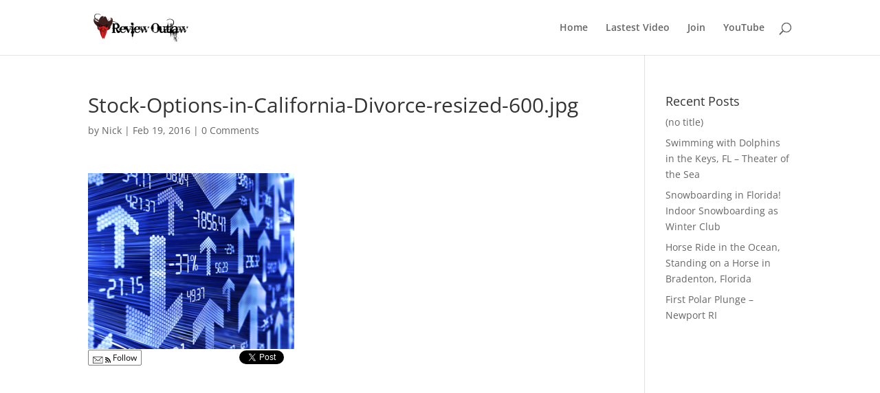

--- FILE ---
content_type: text/html; charset=utf-8
request_url: https://accounts.google.com/o/oauth2/postmessageRelay?parent=https%3A%2F%2Fwww.reviewoutlaw.com&jsh=m%3B%2F_%2Fscs%2Fabc-static%2F_%2Fjs%2Fk%3Dgapi.lb.en.2kN9-TZiXrM.O%2Fd%3D1%2Frs%3DAHpOoo_B4hu0FeWRuWHfxnZ3V0WubwN7Qw%2Fm%3D__features__
body_size: 161
content:
<!DOCTYPE html><html><head><title></title><meta http-equiv="content-type" content="text/html; charset=utf-8"><meta http-equiv="X-UA-Compatible" content="IE=edge"><meta name="viewport" content="width=device-width, initial-scale=1, minimum-scale=1, maximum-scale=1, user-scalable=0"><script src='https://ssl.gstatic.com/accounts/o/2580342461-postmessagerelay.js' nonce="V6EZjg5yandLCo-ulNvwkg"></script></head><body><script type="text/javascript" src="https://apis.google.com/js/rpc:shindig_random.js?onload=init" nonce="V6EZjg5yandLCo-ulNvwkg"></script></body></html>

--- FILE ---
content_type: text/html; charset=utf-8
request_url: https://www.google.com/recaptcha/api2/aframe
body_size: 263
content:
<!DOCTYPE HTML><html><head><meta http-equiv="content-type" content="text/html; charset=UTF-8"></head><body><script nonce="dTl8sUtodBUnfgoe-vvYag">/** Anti-fraud and anti-abuse applications only. See google.com/recaptcha */ try{var clients={'sodar':'https://pagead2.googlesyndication.com/pagead/sodar?'};window.addEventListener("message",function(a){try{if(a.source===window.parent){var b=JSON.parse(a.data);var c=clients[b['id']];if(c){var d=document.createElement('img');d.src=c+b['params']+'&rc='+(localStorage.getItem("rc::a")?sessionStorage.getItem("rc::b"):"");window.document.body.appendChild(d);sessionStorage.setItem("rc::e",parseInt(sessionStorage.getItem("rc::e")||0)+1);localStorage.setItem("rc::h",'1768960470372');}}}catch(b){}});window.parent.postMessage("_grecaptcha_ready", "*");}catch(b){}</script></body></html>

--- FILE ---
content_type: text/css
request_url: https://www.reviewoutlaw.com/wp-content/et-cache/1448/et-divi-dynamic-1448-late.css?ver=1765107101
body_size: 648
content:
@font-face{font-family:ETmodules;font-display:block;src:url(//www.reviewoutlaw.com/wp-content/themes/Divi/core/admin/fonts/modules/all/modules.eot);src:url(//www.reviewoutlaw.com/wp-content/themes/Divi/core/admin/fonts/modules/all/modules.eot?#iefix) format("embedded-opentype"),url(//www.reviewoutlaw.com/wp-content/themes/Divi/core/admin/fonts/modules/all/modules.woff) format("woff"),url(//www.reviewoutlaw.com/wp-content/themes/Divi/core/admin/fonts/modules/all/modules.ttf) format("truetype"),url(//www.reviewoutlaw.com/wp-content/themes/Divi/core/admin/fonts/modules/all/modules.svg#ETmodules) format("svg");font-weight:400;font-style:normal}

--- FILE ---
content_type: text/css
request_url: https://www.reviewoutlaw.com/wp-content/et-cache/1448/et-divi-dynamic-1448-late.css
body_size: 648
content:
@font-face{font-family:ETmodules;font-display:block;src:url(//www.reviewoutlaw.com/wp-content/themes/Divi/core/admin/fonts/modules/all/modules.eot);src:url(//www.reviewoutlaw.com/wp-content/themes/Divi/core/admin/fonts/modules/all/modules.eot?#iefix) format("embedded-opentype"),url(//www.reviewoutlaw.com/wp-content/themes/Divi/core/admin/fonts/modules/all/modules.woff) format("woff"),url(//www.reviewoutlaw.com/wp-content/themes/Divi/core/admin/fonts/modules/all/modules.ttf) format("truetype"),url(//www.reviewoutlaw.com/wp-content/themes/Divi/core/admin/fonts/modules/all/modules.svg#ETmodules) format("svg");font-weight:400;font-style:normal}

--- FILE ---
content_type: application/javascript; charset=UTF-8
request_url: https://reviewoutlaw.disqus.com/count-data.js?1=1448%20http%3A%2F%2Fwww.reviewoutlaw.com%2Fwp-content%2Fuploads%2F2016%2F02%2FStock-Options-in-California-Divorce-resized-600.jpg.png
body_size: 355
content:
var DISQUSWIDGETS;

if (typeof DISQUSWIDGETS != 'undefined') {
    DISQUSWIDGETS.displayCount({"text":{"and":"and","comments":{"zero":"0 Comments","multiple":"{num} Comments","one":"1 Comment"}},"counts":[{"id":"1448 http:\/\/www.reviewoutlaw.com\/wp-content\/uploads\/2016\/02\/Stock-Options-in-California-Divorce-resized-600.jpg.png","comments":0}]});
}